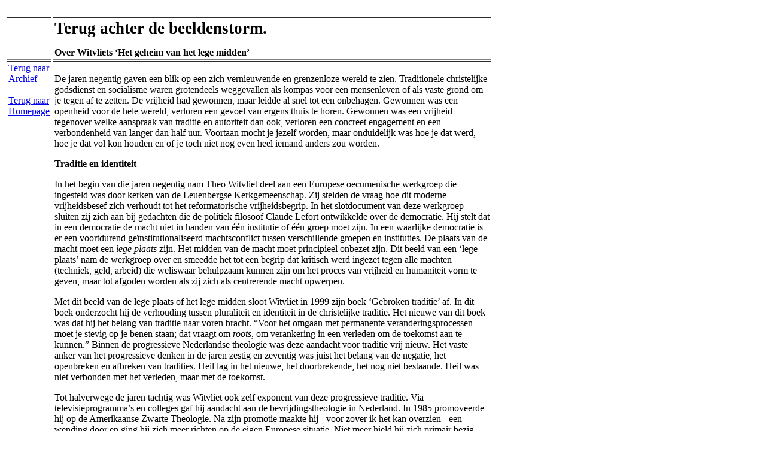

--- FILE ---
content_type: text/html
request_url: https://coenwessel.nl/Terug%20achter%20de%20beeldenstorm.html
body_size: 6952
content:
<!DOCTYPE html PUBLIC "-//W3C//DTD HTML 4.01 Transitional//EN">
<html><head>
<meta content="text/html; charset=ISO-8859-1" http-equiv="content-type"><title>Terug achter de beeldenstorm</title>

<meta name="description" content="Witvliet stelt in zijn boek &#8216;Het geheim van het lege midden&#8217; dat de identiteit van het westerse christendom ligt in haar zelfkritisch vermogen, haar bereidheid het hart van haar eigen identiteit steeds opnieuw leeg te maken: het midden blijft leeg. Witvliet staat positief tegenover het huidige zoeken naar identiteit en traditie, mits gezocht wordt naar een levende traditie, een traditie die openstaat voor vernieuwing. Zijn boek is een krachtig pleidooi tegen een dreigende verstarring. Maar hoe die levende traditie traditie blijft komt niet uit de verf. Terwijl juist daar mijn zorg zit.">
<meta name="keywords" content="Theo Witvliet, geheim van het lege midden, terug achter de beeldenstorm, Rome-Reformatie, Max Frisch, Marsman, Sloterdijk, Claude Lefort">
</head>

<body style="width: 816px;">
&nbsp;&nbsp;
<table style="text-align: left; width: 100%;" border="1" cellpadding="2" cellspacing="2">
<tbody>
<tr>
<td align="undefined" valign="undefined"></td>
<td align="undefined" valign="undefined">
<p class="MsoNormal"><b><span style="font-size: 20pt;">Terug achter de beeldenstorm.<o:p></o:p></span></b></p>
<b><span style="font-size: 20pt;"><o:p></o:p></span><span style="font-size: 12pt;">Over
Witvliets &#8216;Het geheim van het lege midden&#8217;</span></b></td>
</tr>
<tr>
<td align="top" valign="top"><span style="text-decoration: underline;"><a href="archief.html">Terug
naar Archief</a></span><br>
<br>
<a href="index.html">Terug naar <br>
Homepage</a></td>
<td align="undefined" valign="undefined"><span style="font-size: 12pt;"><br>
De jaren
negentig gaven een blik op een zich vernieuwende en grenzenloze wereld
te zien.
Traditionele christelijke godsdienst en socialisme waren grotendeels
weggevallen als kompas voor een mensenleven of als vaste grond om je
tegen af
te zetten. De vrijheid had gewonnen, maar leidde al snel tot een
onbehagen.
Gewonnen was een openheid voor de hele wereld, verloren een gevoel van
ergens
thuis te horen. Gewonnen was een vrijheid tegenover welke aanspraak van
traditie en autoriteit dan ook, verloren een concreet engagement en een
verbondenheid van langer dan half uur. Voortaan mocht je jezelf worden,
maar
onduidelijk was hoe je dat werd, hoe je dat vol kon houden en of je
toch niet
nog even heel iemand anders zou worden.<o:p></o:p></span>
<p class="MsoNormal"><span style="font-size: 12pt;"><o:p></o:p></span><b><span style="font-size: 12pt;">Traditie
en identiteit</span></b><span style="font-size: 12pt;"><o:p></o:p></span></p>
<p class="MsoNormal"><span style="font-size: 12pt;"><o:p></o:p>In het
begin van die jaren negentig nam Theo Witvliet deel aan een Europese
oecumenische werkgroep die ingesteld was door kerken van de Leuenbergse
Kerkgemeenschap. Zij stelden de vraag hoe dit moderne vrijheidsbesef
zich
verhoudt tot het reformatorische vrijheidsbegrip. In het slotdocument
van deze
werkgroep sluiten zij zich aan bij gedachten die de politiek filosoof
Claude
Lefort ontwikkelde over de democratie. Hij stelt dat in een democratie
de macht
niet in handen van </span><span style="font-size: 12pt; font-family: &quot;Times New Roman Standaard CE&quot;;">éé</span><span style="font-size: 12pt;">n institutie of </span><span style="font-size: 12pt; font-family: &quot;Times New Roman Standaard CE&quot;;">éé</span><span style="font-size: 12pt;">n groep moet zijn.&nbsp;</span><span style="font-size: 12pt;">In een
waarlijke democratie is er een voortdurend ge</span><span style="font-size: 12pt; font-family: &quot;Times New Roman Standaard CE&quot;;">ï</span><span style="font-size: 12pt;">nstitutionaliseerd machtsconflict
tussen verschillende groepen en
instituties. De plaats van de macht moet een <i>lege plaats</i>
zijn. Het
midden van de macht moet principieel onbezet zijn. Dit beeld van een
&#8216;lege
plaats&#8217; nam de werkgroep over en smeedde het tot een begrip dat
kritisch werd
ingezet tegen alle machten (techniek, geld, arbeid) die weliswaar
behulpzaam
kunnen zijn om het proces van vrijheid en humaniteit vorm te geven,
maar tot
afgoden worden als zij zich als centrerende macht opwerpen.<o:p></o:p></span></p>
<p class="MsoNormal"><span style="font-size: 12pt;"><o:p></o:p>Met dit
beeld van de lege plaats of het lege midden sloot Witvliet in 1999 zijn
boek &#8216;Gebroken
traditie&#8217; af. In dit boek onderzocht hij de verhouding tussen
pluraliteit en
identiteit in de christelijke traditie. Het nieuwe van dit boek was dat
hij het
belang van traditie naar voren bracht. &#8220;Voor het omgaan met permanente
veranderingsprocessen moet je stevig op je benen staan; dat vraagt om <i>roots</i>,
om verankering in een verleden om de toekomst aan te kunnen.&#8221; Binnen de
progressieve Nederlandse theologie was deze aandacht voor traditie vrij
nieuw.
Het vaste anker van het progressieve denken in de jaren zestig en
zeventig was
juist het belang van de negatie, het openbreken en afbreken van
tradities. Heil
lag in het nieuwe, het doorbrekende, het nog niet bestaande. Heil was
niet
verbonden met het verleden, maar met de toekomst. <o:p></o:p></span></p>
<p class="MsoNormal"><span style="font-size: 12pt;"><o:p></o:p>Tot
halverwege de jaren tachtig was Witvliet ook zelf exponent van deze
progressieve traditie. Via televisieprogramma&#8217;s en colleges gaf hij
aandacht
aan de bevrijdingstheologie in Nederland. In 1985 promoveerde hij op de
Amerikaanse Zwarte Theologie. Na zijn promotie maakte hij - voor zover
ik het
kan overzien - een wending door en ging hij zich meer richten op de
eigen
Europese situatie. Niet meer hield hij zich primair bezig met de vragen
van
Zwarte theologen over hun identiteit, maar ging hij zich meer en meer
richten
op de vragen van de christelijke identiteit in de westerse samenleving.<o:p></o:p></span></p>
<p class="MsoNormal"><span style="font-size: 12pt;">In zijn
nieuwe boek het &#8216;Geheim van het lege midden&#8217; werkt Theo Witvliet het
beeld van &#8216;het
lege midden&#8217; verder uit. Dit keer op een lichtere, essayistische toon
en
toegankelijker voor een grotere lezerskring. Ondertussen ook onder
enigszins
gewijzigde omstandigheden. Na de aanslagen van 11 september 2001 en de
opkomst
van Pim Fortuyn is de vraag naar de identiteit van onze samenleving een
belangrijke vraag in het publieke debat geworden. Met die vraag is
onlosmakelijk ook de vraag naar de identiteit van de christelijke
religie
verbonden.<o:p><br>
</o:p></span><br>
<b><span style="font-size: 12pt;">Beeldverbod</span></b><span style="font-size: 12pt;"><o:p><br>
&nbsp;</o:p><br>
Het boek
begint met een fraaie voorstudie. Hierin wordt de problematiek van de
instabiele identiteit van mensen in de 20<sup>e</sup> eeuw
verkend. In de
westerse cultuur dreigt het begrip identiteit duurzaamheid en continu</span><span style="font-size: 12pt; font-family: &quot;Times New Roman Standaard CE&quot;;">ï</span><span style="font-size: 12pt;">teit te verliezen. Daardoor weten
we niet goed meer wie we zijn. &#8220;Geschiedenis en toekomst vervagen ten
gunste
van een heden zonder dieptedimensie, waarin alle mogelijkheden even
open als
ongewis zijn&#8221;. Aan de hand van de hoofdpersonen uit de romans van Max
Frisch
verkent Witvliet de worsteling van mensen met hun zwevende identiteit.
Het
hoofdstuk is een fraai geschreven essay op zich, dat in een literair
blad niet
zou misstaan.<o:p></o:p></span></p>
<p class="MsoNormal"><span style="font-size: 12pt;">In het
tweede hoofdstuk pleit Witvliet ervoor om tegenover de vervaging van de
christelijke identiteit niet over te gaan tot een bewaking van de
grenzen van
de christelijke identiteit. Hij pleit voor grensoverschrijdingen vanuit
het
idee dat identiteit nooit vastligt en te hebben is. Hij ziet identiteit
meer als
een belofte, als een eschatologische categorie. Christelijke identiteit
is
altijd in wording.<o:p></o:p></span></p>
<p class="MsoNormal"><span style="font-size: 12pt;">Vervolgens
gaat Witvliet op zoek naar wat voor hem de kern van het vervagen van de
christelijke identiteit is: dat ook het Godsbegrip leidt aan
grensvervaging. &#8220;Het
woord &#8220;God&#8221;als naam voor een almachtig opperwezen is een leeg begrip
geworden.&#8221;
Ook hier polemiseert hij met de defensieve reactie van vasthouden aan
een
overgeleverd Godsbegrip. Daartegen brengt hij het beeldverbod in
stelling: van
God mag je geen gesneden beeld maken.<o:p><br>
</o:p></span><br>
<b><span style="font-size: 12pt;">Vrijheid </span></b><span style="font-size: 12pt;"><o:p><br>
</o:p><br>
Witvliet
onderkent het belang van traditie en van identiteit. Tegelijkertijd is
hij bang
om opgesloten te raken in een vastgelegde en autoritair vormgegeven
traditie.
Daarom pleit hij voor een <i>levende traditie</i>, een
traditie die openstaat
naar andere en nieuwe elementen. Daarmee staat hij in het spoor van een
aantal
20<sup>e</sup> eeuwse filosofen (Buber, Heidegger, Derrida)
die allemaal iets
vergelijkbaars hebben bepleit. <o:p></o:p></span></p>
<p class="MsoNormal"><span style="font-size: 12pt;">Toch zit
hier een probleem. Er zit een spanning tussen de openheid van een
traditie en
haar handhaafbaarheid als traditie. Aan de ene kant ontkracht de
principi</span><span style="font-size: 12pt; font-family: &quot;Times New Roman Standaard CE&quot;;">ë</span><span style="font-size: 12pt;">le openheid van zo&#8217;n <i>levende
traditie </i>de vaste vormen en waarden die een traditie nu
eenmaal wil
bijbrengen. Aan de andere kant remt de vastheid van een traditie haar
pluraliteit en openstaan voor vernieuwingen. Witvliets zorg in dit boek
is
duidelijk dat de (hernieuwde roep om) traditie leidt tot het verstarren
van de
godsdienst. In de twee hoofdstukken over de identiteit van God en van
het
christendom, gaat al zijn energie er in zitten om te stellen dat deze
identiteit niet vastgelegd moet worden om zo de vrijheid te bewaken.
Jammer is
daardoor dat heel weinig aandacht krijgt hoe de christelijke identiteit
en
traditie dan eigenlijk vormgegeven moet worden. Of waar die inhoudelijk
uit
bestaat. <o:p></o:p></span></p>
<p class="MsoNormal"><span style="font-size: 12pt;"><o:p></o:p>Het
volgende hoofdstuk over het mensbeeld neemt de verdediging van de
vrijheid
vervolgens nadrukkelijk als uitgangspunt. Pas in het daaropvolgende en
laatste
hoofdstuk schetst Witvliet de religieuze In kort en helder bestek
schetst
Witvliet drie bedreigingen van de vrijheid van de mens: genetisch
ingrijpen,
het verdwijnen van de vrije wil in een technologische cultuur en het
verdwijnen
van het recht op een priv</span><span style="font-size: 12pt; font-family: &quot;Times New Roman Standaard CE&quot;;">é</span><span style="font-size: 12pt;">-domein. Ook dit is een mooi en
creatief doordacht hoofdstuk. Witvliet geeft een heldere analyse van
Sloterdijks spraakmakende rede &#8216;Regels voor het mensenpark&#8217; over
genetisch
ingrijpen.. Witvliet toont zich hier opnieuw een theoloog met een
uitstekende
antenne voor nieuwe maatschappelijke ontwikkelingen. <o:p></o:p></span></p>
<p class="MsoNormal"><span style="font-size: 12pt;">In lijn
met de vorige hoofdstukken schetst Witvliet een anthropologie vanuit de
notie
dat de mens een beelddrager Gods is. Zoals het beeld van God niet
gefixeerd mag
worden moet ook het beeld van de mens niet worden vastgelegd: de mens
is een
vrij en onvoltooid wezen. <o:p></o:p></span></p>
<p class="MsoNormal"><span style="font-size: 12pt;"><o:p>&nbsp;</o:p>In
het
laatste hoofdstuk komen ethische en spirituele implicaties van &#8216;het
lege midden&#8217;
ter sprake. Witvliet pleit hierin voor een spiritualiteit waarbij het
&#8216;midden&#8217;
van een mens leeg blijft: hij leert afzien van zijn drift tot
zelfhandhaving.
Een mens moet zelfverlies durven te riskeren, door ontvankelijkheid en
overgave. Zo maakt een mens ruimte voor ethiek: hij laat zich raken
door wat
hij hoort en ziet. Dit leidt tot een woede over wat mensen elkaar
aandoen. Deze
woede is een bron van weerstand en verzet. Het leeghouden van het
&#8216;midden&#8217; van
een mens zorgt er ook voor dat er ruimte komt voor de spirituele zaken
die hij
via de traditie aangereikt krijgt. <o:p><br>
</o:p></span><br>
<b><span style="font-size: 12pt;">Maansteenrif</span></b><span style="font-size: 12pt;"><o:p></o:p><br>
<span style="">&nbsp;&nbsp;&nbsp;&nbsp;&nbsp;&nbsp;&nbsp;&nbsp;&nbsp;&nbsp;&nbsp;&nbsp;&nbsp;&nbsp;&nbsp;&nbsp;&nbsp;&nbsp;&nbsp;&nbsp;&nbsp;
</span><o:p></o:p><br>
Door
Witvliets boek loopt als een rode draad Marsmans gedicht De Zee uit
zijn cyclus
Tempel en Kruis.<o:p><br>
</o:p></span><br>
<i><span style="font-size: 12pt;">Wie
schrijft, schrijv&#8217; in den geest van deze zee<o:p></o:p><br>
of
schrijve niet; hier ligt het maansteenrif<o:p></o:p><br>
dat
stand houdt als de vloed ons overvalt<o:p></o:p><br>
en de
cultuur gelijk Atlantis zinkt;<o:p><br>
</o:p></span></i><br>
<span style="font-size: 12pt;">De zee
die Marsman hier bezingt is de Middellandse zee, waar zowel de tempel
(klassieke beschaving) als het kruis (christendom) haar oorsprong
hebben. De
beide tradities die samen het humane karakter van de westerse
beschaving
voortbrachten en onderhouden. Het interessante daarvan is dat dit
gedicht ook
de rode draad vormt in het oeuvre van Witvliets leermeester C.W. M</span><span style="font-size: 12pt; font-family: &quot;Times New Roman Standaard CE&quot;;">ö</span><span style="font-size: 12pt;">nnich, zo niet zijn
geloofsbelijdenis. Bij M</span><span style="font-size: 12pt; font-family: &quot;Times New Roman Standaard CE&quot;;">ö</span><span style="font-size: 12pt;">nnich gaat het daarbij vooral om
een zoeken naar een verzoening tussen Athene en Jeruzalem, tussen het
zoeken
naar waarheid uit de klassieke traditie en de keuze voor het leven in
de
godsdienst van Isra</span><span style="font-size: 12pt; font-family: &quot;Times New Roman Standaard CE&quot;;">ë</span><span style="font-size: 12pt;">l. In zijn interpretatie van dit
gedicht komt Witvliet vooral terug op het maansteenrif: het harde,
onverzettelijke, dat weerstand kan bieden tegen de vloed van barbarij.
Die
barbarij komt, zo stelt Witvliet nadrukkelijk, niet in eerste instantie
uit
gebieden buiten de westerse cultuur (bijv. de Islam), maar net als in
het jaar
dat Marsman dit gedicht schreef (1939), van binnenuit, vanuit de
Europese
cultuur.<o:p></o:p></span></p>
<p class="MsoNormal"><span style="font-size: 12pt;"><o:p></o:p>Als ik
Witvliet goed begrijp wil hij in zijn boek het volgende zeggen: de
identiteit
van het westerse christendom is niet dat zij een bastion aan regels,
gewoonten
en meningen vormt, maar juist haar zelfkritisch vermogen, haar
bereidheid het
hart van haar eigen identiteit steeds opnieuw leeg te maken. Daarmee
voorkomt
zij dat zijzelf tot een barbarij wordt. Analoog aan Leforts theorie
over de
staat mag er niet </span><span style="font-size: 12pt; font-family: &quot;Times New Roman Standaard CE&quot;;">éé</span><span style="font-size: 12pt;">n centrerende macht in het
christendom zijn. De begrippen en instanties die het christendom
behulpzaam
zijn in haar missie mogen niet tot afgoden worden doordat zij zich als
de enkel
centrerende macht opwerpen. Het christendom en ook een kerkelijke
gemeente
heeft zo een leven en een traditie waarbij het centrum wisselt: soms is
het het
diakonale handelen, dan weer de liturgie, het leren of de verkondiging.
Juist
dit is het unieke van de christelijke identiteit en wat zij in te
brengen heeft
in het gesprek tussen de godsdiensten en in de debatten over de
identiteit van onze
samenleving. <o:p></o:p></span></p>
<p class="MsoNormal"><span style="font-size: 12pt;"><o:p></o:p>Witvliet
is op zoek naar een <i>levende traditie</i>, een traditie
die openstaat voor
vernieuwing. Witvliet voert een krachtig pleidooi voor het open houden
van de
traditie. Maar hoe die <i>levende traditie </i>traditie
blijft komt niet uit de
verf. Terwijl juist daar <i>mijn</i> zorg zit. De
reformatorische traditie van
bijbellezen in het huisgezin en catechese van de jeugd is weggevallen
zonder
dat er iets voor in de plaats is gekomen. En wat er nog is wordt soms
bewust
afgebroken. Ik zie gemeenten die hun liturgie vernieuwen tot alleen de
cantor
overblijft. Ik word geconfronteerd met het overhoop halen van gemeenten
- in de
kerk heet dat &#8216;gemeenteopbouw&#8217; - die resulteert in onverschilligheid
van
gemeenteleden en kerksluiting. Bij de bezinning op traditie hoort een
bezinning
op de mechanismen die een traditie vorm geven en de instituties die een
traditie dragen. Dat veronderstelt dat je ook ongeveer weet wat je wilt
overdragen.<o:p></o:p></span></p>
<p class="MsoNormal"><span style="font-size: 12pt;">De
voortgang van een traditie eist in ieder geval ook het stellen van
grenzen. Of
je nu het doen van geboden in het middelpunt van de traditie stelt
zoals het
jodendom, of de leer zoals het christendom, of dat je een mengvorm
hanteert
zoals in het briljante vijfzuilen-systeem van de Islam, om een traditie
te
handhaven moet je grenzen stellen en die ook willen bewaken. Er zit
zodoende
een grotere spanning in het begrip<i> levende traditie </i>dan
velen waar
willen hebben.<i> </i>Misschien is het zelfs wel een <i>contradictio
in
terminis</i>, want zoveel tradities vervluchtigen als ze niet
bewaakt worden en
lopen uiteindelijk vast als ze wel bewaakt worden. In beide gevallen
worden ze
op sociaal-darwinistische wijze afgelost door iets geheel anders.<o:p></o:p></span></p>
<p class="MsoNormal"><span style="font-size: 12pt;"><o:p></o:p>Wat ik
ook niet zie in Witvliets essay is de positieve wijze waarop een
godsdienstige
traditie het maansteenrif van de vrijheid beschermt. Godsdienst gaat om
de
laatste dingen in een mensenleven en juist daardoor word een mens
verleid tot
in het uiterste dingen te doen. In een godsdienstige traditie is men
bekend met
deze aandrang en wordt ze getemperd en omgebogen: men offert bokjes in
plaats
van het eigen kind. Een traditie weet de uiterste zaken dagelijks aan
de orde
te stellen en toch leefbaar te houden. Volgens mij is Witvliet het hier
helemaal mee eens, maar het heeft hier niet echt zijn aandacht.<o:p></o:p></span></p>
<p class="MsoNormal"><span style="font-size: 12pt;"><o:p></o:p>Witvliets
project begon bij een confrontatie tussen het reformatorische
vrijheidsbegrip
en het moderne vrijheidsbegrip. Het (reformatorische) beeldverbod werd
in
stelling gebracht om de moderne vrijheid vrij te kunnen houden van de
afgoden
van geld, techniek, arbeid en defensieve kerkelijke reaktie. De
negerende
tendens van de Reformatie spitst op deze wijze het vrijheidsproject van
de
Verlichting toe. Beider vrijheidsdrang versterkt elkaar.<o:p></o:p></span></p>
<p class="MsoNormal"><span style="font-size: 12pt;">Witvliet
denkt hier verder in de lijn van zijn leermeester M</span><span style="font-size: 12pt; font-family: &quot;Times New Roman Standaard CE&quot;;">ö</span><span style="font-size: 12pt;">nnich voor wie het besef van de
breuk juist het belangrijkste van de reformatie was. Maar ik denk dat
we weg
moeten van dit denken in breuken. Pas dan zal het lukken om een
traditie ook te
continueren. Dat betekent een afscheid van een deel van de reformatie. <o:p></o:p></span></p>
<p class="MsoNormal"><span style="font-size: 12pt;">Waarschijnlijk
komt dan voor een deel het katholieke traditiebegrip in beeld. Want
laten
we nu eerlijk zijn: als er ergens een organisatie is die traditie en
vernieuwing bijeen houdt dan is dat toch de katholieke kerk. Niet
altijd even
handig, vaak schoksgewijs, maar toch. Het is een organisatie met een
weliswaar
duidelijk bezet centrum (eucharistie en leergezag) maar met een grote
pluraliteit in heel veel nevencentra (congregaties, bijzondere
opdrachten
etc.). Moeten we niet terug achter de beeldenstorm?</span></p><p class="MsoNormal">Coen Wessel<span style="font-size: 12pt;"> <o:p></o:p></span></p>
<p class="MsoNormal"><span style="font-size: 12pt;"><o:p></o:p></span>Theo
Witvliet, Het geheim van het lege midden, Over de identiteit van het
westers
christendom, Meinema 2003. Prijs: 16,90.</p>
<span style="font-size: 12pt;"></span>
<p class="MsoNormal">(<span style="font-style: italic;">Verkort
verschenen in : Nico Bakker e.a. (redactie), Het protestantse ongeloof,
tijdschriftreeks 'Om het levende Woord' nr. 14, Kok Kampen 2004,
p.146-149</span>)</p>
</td>
</tr>
</tbody>
</table>
<br>
<p class="MsoNormal"><b><span style="font-size: 12pt;"></span></b><span style="font-size: 12pt;"><o:p></o:p></span></p>
<p class="MsoNormal"><span style="font-size: 12pt;"><o:p>&nbsp;</o:p><br>
</span><span style="font-size: 12pt;"><o:p></o:p></span></p>
<p class="MsoNormal"><span style="font-size: 12pt;"><o:p>&nbsp;</o:p></span></p>
<p class="MsoNormal"><span style="font-size: 12pt;"><o:p>&nbsp;</o:p></span></p>
<span style="font-size: 12pt; font-family: &quot;Times New Roman Standaard&quot;;"><br style="page-break-before: always;" clear="all">
</span>
<p class="MsoNormal"><span style="font-size: 12pt;"><o:p>&nbsp;</o:p></span></p>
<p class="MsoNormal"><span style="font-size: 12pt;"><o:p>&nbsp;</o:p></span></p>
</body></html>